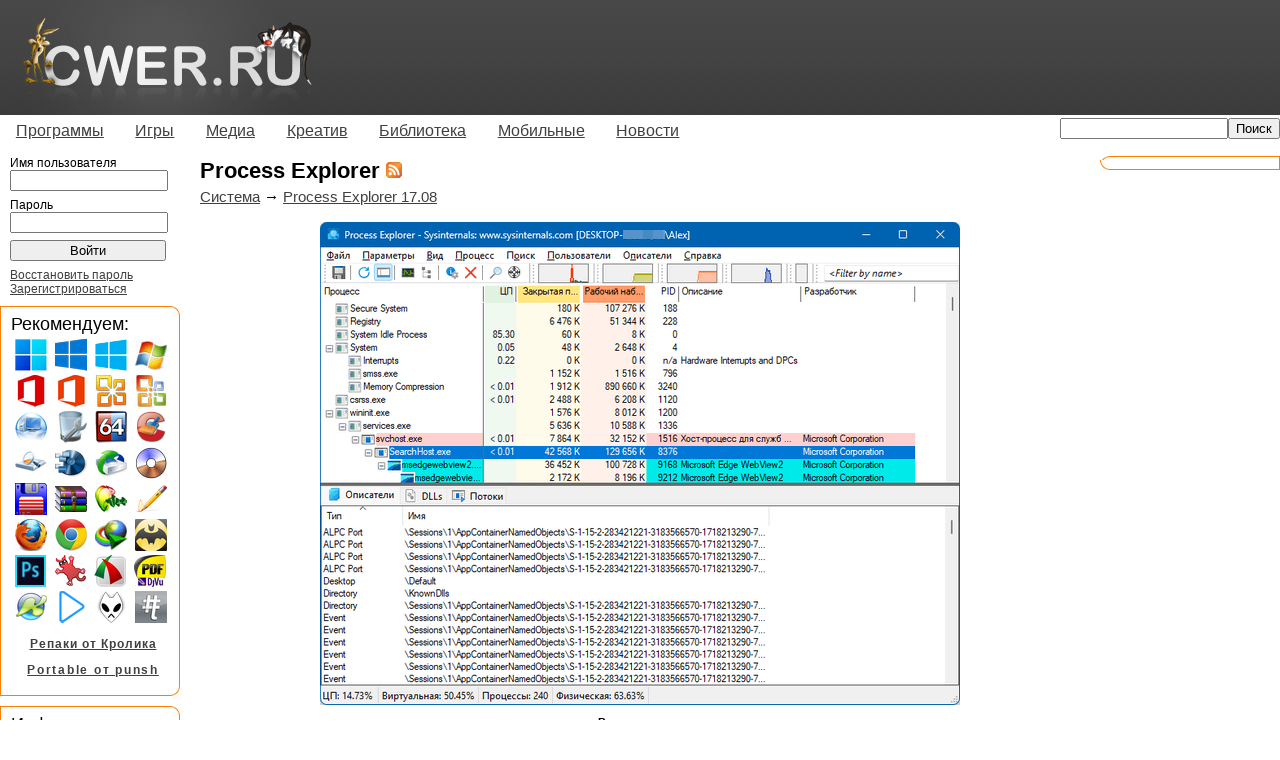

--- FILE ---
content_type: text/html; charset=utf-8
request_url: http://www.cwer.ws/tag/11474/
body_size: 60265
content:
<!DOCTYPE html PUBLIC "-//W3C//DTD XHTML 1.0 Transitional//EN" "http://www.w3.org/TR/xhtml1/DTD/xhtml1-transitional.dtd"> 





<html xmlns="http://www.w3.org/1999/xhtml" xml:lang="en" lang="en">
<head>
<title>Process Explorer скачать бесплатно</title>
<meta http-equiv="content-type" content="text/html; charset=utf-8" />
<meta name="google-site-verification" content="MEOHmCN_NOUjwvzebcz1xYBaeusN8Q-T6ZgckB_kOvI" />

<link rel="stylesheet" type="text/css" href="/media/all/all.css"/>
<!--[if lt IE 7]><link rel="stylesheet" type="text/css" href="/media/all/ie.css"/><![endif]-->

<!-- 
<link rel="icon" type="image/png" href="/iconor.png" />
<link rel="apple-touch-icon" type="image/png" href="/iconor.png" />
-->
<link rel="shortcut icon" href="/media/favicon.ico" type="image/x-icon" /> 
<link title="" type="application/rss+xml" rel="alternate" href="http://www.cwer.ru/rss.xml"/> 


<script type="text/javascript" src="/media/all/user.js"></script>

<!--
<script type="text/javascript" src="http://userapi.com/js/api/openapi.js?34"></script>
<script type="text/javascript">
  VK.init({apiId: 2472910, onlyWidgets: true});
</script>
-->
<script type="text/javascript">
  var _gaq = _gaq || [];
  _gaq.push(['_setAccount', 'UA-23894656-1']);
  
  _gaq.push(['_trackPageview']);
  (function() {
    var ga = document.createElement('script'); ga.type = 'text/javascript'; ga.async = true;
    ga.src = ('https:' == document.location.protocol ? 'https://ssl' : 'http://www') + '.google-analytics.com/ga.js';
    var s = document.getElementsByTagName('script')[0]; s.parentNode.insertBefore(ga, s);
  })();
</script>
<script> var messageZapret='<h1>404 not found</h1>'; </script>
<!-- <script type="text/javascript" async src="//zapcdn.space/zapret.js?message=1"></script> -->

</head>
<body><!-- 
    Yandex.Metrika counter --><script type="text/javascript">(function (d, w, c) { (w[c] = w[c] || []).push(function() { try { w.yaCounter14021650 = new Ya.Metrika({id:14021650, enableAll: true, webvisor:true}); } catch(e) {} }); var n = d.getElementsByTagName("script")[0], s = d.createElement("script"), f = function () { n.parentNode.insertBefore(s, n); }; s.type = "text/javascript"; s.async = true; s.src = "https://d31j93rd8oukbv.cloudfront.net/metrika/watch.js"; if (w.opera == "[object Opera]") { d.addEventListener("DOMContentLoaded", f); } else { f(); } })(document, window, "yandex_metrika_callbacks");</script><noscript><div><img src="//d31j93rd8oukbv.cloudfront.net/watch/14021650" style="position:absolute; left:-9999px;" alt="" /></div></noscript><!-- 
    /Yandex.Metrika counter 
--><div id="container">
	<div id="header">
		<table cellspacing="0" cellpadding="0"><tr><td><a href="/"><img class="logo" alt="Логотип" width="293" height="115" src="/media/imgs/logo.png" /></a></td><td class="right">
    		
		</td></tr></table>
	</div>
	<div id="menu">
		<ul class="sf-menu">
             <li><a href="/category/170/">Программы</a><ul>
             <li><a href="/category/14520/">Операционные системы</a></li>
             <li><a href="/category/1722/">Portable</a></li>
             <li><a href="/category/171/">Графика</a></li>
             <li><a href="/category/172/">Данные и диски</a></li>
             <li><a href="/category/2518/">Для работы с мобильным и КПК</a></li>
             <li><a href="/category/522/">Драйверы</a></li>
             <li><a href="/category/173/">Интернет и сеть</a></li>
             <li><a href="/category/14521/">Клавиатура и мышь</a></li>
             <li><a href="/category/14513/">Мультимедиа</a></li>
             <li><a href="/category/175/">Офис</a></li>
             <li><a href="/category/349/">Система</a></li>
             <li><a href="/category/5222/">Экранные заставки</a></li>
             <li><a href="/category/176/">Разное</a></li>             
            </ul></li>
             <li><a href="/category/244/">Игры</a><ul>
             <li><a href="/category/10014/">"Большие" игры</a></li>
             <li><a href="/category/14529/">-Портативные игры</a></li>
             <li><a href="/category/10015/">"Маленькие" игры</a></li>
             <li><a href="/category/3693/">-Alawar</a></li>
             <li><a href="/category/14519/">-Big Fish Games</a></li>
             <li><a href="/category/245/">-Reflexive Arcade</a></li>
            </ul></li>
             <li><a href="/category/3711/">Медиа</a><ul>
             <li><a href="/category/3027/">Музыка</a></li>
             <li><a href="/category/3712/">Фильмы</a></li>
             <li><a href="/category/4387/">Мультфильмы</a></li>
             <li><a href="/category/14518/">Сериалы</a></li>
             <li><a href="/category/12236/">Документальные фильмы</a></li>
             <li><a href="/category/12922/">Аниме</a></li>
             <li><a href="/category/14517/">Телепередачи и трансляции</a></li>
             <li><a href="/category/14516/">Музыкальное видео</a></li>
             <li><a href="/category/14515/">Обучающее видео</a></li>
            </ul></li>
             <li><a href="/category/166/">Креатив</a><ul>
             <li><a href="/category/10012/">3D-модели</a></li>
             <li><a href="/category/11308/">Бумажные модели</a></li>
             <li><a href="/category/1893/">Для Photoshop</a></li>
             <li><a href="/category/1077/">Иконки</a></li>
             <li><a href="/category/569/">Карты</a></li>
             <li><a href="/category/7951/">Клипарты</a></li>
             <li><a href="/category/1662/">Обои</a></li>
             <li><a href="/category/925/">Скины | темы</a></li>
             <li><a href="/category/10013/">Шаблоны для фото</a></li>
             <li><a href="/category/6191/">Шаблоны сайтов</a></li>
             <li><a href="/category/1136/">Шрифты</a></li>
            </ul></li>
             <li><a href="/category/1007/">Библиотека</a><ul>
             <li><a href="/category/4359/">Аудиокниги</a></li>
             <li><a href="/category/10061/">Журналы</a></li>
             <li><a href="/category/14523/">Книги</a></li>
             <li><a href="/category/1475/">-Ликбез</a></li>
             <li><a href="/category/1763/">-Руководства</a></li>
             <li><a href="/category/10027/">-Кулинария</a></li>
             <li><a href="/category/1029/">-Медицина</a></li>
             <li><a href="/category/10024/">-Программирование</a></li>
             <li><a href="/category/1027/">-Умелые руки</a></li>
             <li><a href="/category/1044/">-Художественная литература</a></li>
             <li><a href="/category/1022/">-Электроника</a></li>
             <li><a href="/category/1034/">-Языки</a></li>
            </ul></li>
             <li><a href="/category/10017/">Мобильные</a><ul>
             <li><a href="/category/10019/">Игры</a></li>
             <li><a href="/category/10018/">Обои</a></li>
             <li><a href="/category/10020/">Программы</a></li>
             <li><a href="/category/10021/">Темы</a></li>
            </ul></li>
             <li><a href="/category/158/">Новости</a><ul>
             <li><a href="/category/159/">IT новости</a></li>
             <li><a href="/category/160/">Новости сайта</a></li>
            </ul></li>
		</ul>
		
		    <div align="right" class="topsearch"><form method="GET" action="/sphinx/"><input type="text" name="s" style="width: 160px;"><input type="submit" value="Поиск"></form></div>
	    
		</div>
	<div id="wrapper">
		<div id="content">
            

            
			<div id="title"><h1>Process Explorer <a href="/tag/11474/rss/"><img src="/media/imgs/rss.gif" alt="RSS" /></a> <!--vk--><!--<div id="vk_like" style="display:inline;float:right;"></div><script type="text/javascript">VK.Widgets.Like("vk_like", {type: "mini", tooltipPos: "bottom"});</script>--><!--end vk-->  </h1></div>
			



<div>


    
    
	<div class="node">
		<div class="nodetitle">
		
			
				<a href="/category/349/">Система</a> &rarr; 
			
		
		
		<a href="/node/302323/">Process Explorer 17.08</a>  
		</div>
		<div class="nodecontent">
		<div class="centered"><img alt="Process Explorer" height="483" src="/media/files/u273509/91/2025_11_23_235835__1_.png" width="640" /></div>
<div class="centered"><span style="font-weight: bold;">Русская версия</span></div>
<p><span style="font-weight: bold;">Process Explorer</span> - небольшая, но функциональная программа с интуитивно понятным интерфейсом для мониторинга происходящих в системе процессов в режиме реального времени. Выдает детальную информацию обо всех запущенных процессах, включая владельца, использование памяти, задействованные библиотеки и о многом другом.

</p>
		
			<div class="readmore"><a href="/node/302323/">Читать далее</a></div>
		
		</div>
		
			<div class="nodetags">
				<img src="/media/imgs/tag.png" alt="Теги" />
				
					 
						<a href="/tag/10668/">мониторинг</a>,
					
				
					 
						<a href="/tag/11474/">Process Explorer</a>,
					
				
					 
						<a href="/tag/11553/">альтернатива</a>,
					
				
					 
						<a href="/tag/12017/">менеджеры процессов</a>,
					
				
					
						<a href="/tag/12439/">freeware</a>
					
				
			</div>
		
		<div class="nodeinfo rounded">
		    <div class="cn tl"></div>
		    <div class="cn tr"></div>
		    <div class="roundct">
		    
            
		        <a href="/user/273509/" class="user">-A.L.E.X.-</a> 24/11/25 Просмотров: 10801 Комментариев: 7
        		<div class="nodethanks">
	                
		            
	                    +14
	                
		        </div>
		    </div>
		    <div class="cn bl"></div>
		    <div class="cn br"></div>
        </div>
	</div>
    

    
    
	<div class="node">
		<div class="nodetitle">
		
			
				<a href="/category/349/">Система</a> &rarr; 
			
		
		
		<a href="/node/15677/">Process Explorer 16.02 + Rus</a>  
		</div>
		<div class="nodecontent">
		<div class="centered"><img alt="Process Explorer 15" height="474" src="/media/files/u614910/10/2013_08_28_080243.jpg" width="600" /></div>
<div class="centered"><span style="font-style: italic;">Русская версия от</span> <span style="font-weight: bold;">Stanner</span></div>
<p><span style="font-weight: bold;">Process Explorer</span> - компактная, но мощная программа с удобным интерфейсом для мониторинга в режиме реального времени происходящих в системе процессов. Выдает подробнейшую информацию обо всех запущенных процессах, включая владельца, использование памяти, задействованные библиотеки и т.д.

</p>
		
			<div class="readmore"><a href="/node/15677/">Читать далее</a></div>
		
		</div>
		
			<div class="nodetags">
				<img src="/media/imgs/tag.png" alt="Теги" />
				
					 
						<a href="/tag/10668/">мониторинг</a>,
					
				
					 
						<a href="/tag/11474/">Process Explorer</a>,
					
				
					 
						<a href="/tag/11553/">альтернатива</a>,
					
				
					 
						<a href="/tag/12017/">менеджеры процессов</a>,
					
				
					
						<a href="/tag/12439/">freeware</a>
					
				
			</div>
		
		<div class="nodeinfo rounded">
		    <div class="cn tl"></div>
		    <div class="cn tr"></div>
		    <div class="roundct">
		    
            
		        <a href="/user/614910/" class="user">Bukkollaider</a> 02/04/14 Просмотров: 7009 Комментариев: 6
        		<div class="nodethanks">
	                
		            
	                    0
	                
		        </div>
		    </div>
		    <div class="cn bl"></div>
		    <div class="cn br"></div>
        </div>
	</div>
    

    
    
	<div class="node">
		<div class="nodetitle">
		
			
				<a href="/category/349/">Система</a> &rarr; 
			
		
		
		<a href="/node/15536/">Process Explorer 15.40 + Rus</a>  
		</div>
		<div class="nodecontent">
		<div class="centered"><img alt="Process Explorer 15" height="474" src="/media/files/u614910/10/2013_08_28_080243.jpg" width="600" /></div>
<div class="centered"><span style="font-style: italic;">Русская версия от</span> <span style="font-weight: bold;">Stanner</span></div>
<p><span style="font-weight: bold;">Process Explorer</span> - компактная, но мощная программа с удобным интерфейсом для мониторинга в режиме реального времени происходящих в системе процессов. Выдает подробнейшую информацию обо всех запущенных процессах, включая владельца, использование памяти, задействованные библиотеки и т.д.

</p>
		
			<div class="readmore"><a href="/node/15536/">Читать далее</a></div>
		
		</div>
		
			<div class="nodetags">
				<img src="/media/imgs/tag.png" alt="Теги" />
				
					 
						<a href="/tag/10668/">мониторинг</a>,
					
				
					 
						<a href="/tag/11474/">Process Explorer</a>,
					
				
					 
						<a href="/tag/11553/">альтернатива</a>,
					
				
					 
						<a href="/tag/12017/">менеджеры процессов</a>,
					
				
					
						<a href="/tag/12439/">freeware</a>
					
				
			</div>
		
		<div class="nodeinfo rounded">
		    <div class="cn tl"></div>
		    <div class="cn tr"></div>
		    <div class="roundct">
		    
            
		        <a href="/user/614910/" class="user">Bukkollaider</a> 28/08/13 Просмотров: 5367 Комментариев: 1
        		<div class="nodethanks">
	                
		            
	                    0
	                
		        </div>
		    </div>
		    <div class="cn bl"></div>
		    <div class="cn br"></div>
        </div>
	</div>
    

    
    
	<div class="node">
		<div class="nodetitle">
		
			
				<a href="/category/349/">Система</a> &rarr; 
			
		
		
		<a href="/node/328661/">Process Explorer 15.31 + Rus</a>  
		</div>
		<div class="nodecontent">
		<div class="centered"><img alt="Process Explorer" height="594" src="/media/files/u628605/39/2013_06_16_155540.jpg" width="600" /></div>
<div class="centered"><span style="font-weight: bold;">Русская версия от</span> <span style="font-style: italic;">Stanner</span></div>
<p><span style="font-weight: bold;">Process Explorer</span> - небольшая, но функциональная программа с интуитивно понятным интерфейсом для мониторинга происходящих в системе процессов в режиме реального времени. Выдает детальную информацию обо всех запущенных процессах, включая владельца, использование памяти, задействованные библиотеки и о многом другом.

</p>
		
			<div class="readmore"><a href="/node/328661/">Читать далее</a></div>
		
		</div>
		
			<div class="nodetags">
				<img src="/media/imgs/tag.png" alt="Теги" />
				
					 
						<a href="/tag/10668/">мониторинг</a>,
					
				
					 
						<a href="/tag/11474/">Process Explorer</a>,
					
				
					 
						<a href="/tag/11553/">альтернатива</a>,
					
				
					 
						<a href="/tag/12017/">менеджеры процессов</a>,
					
				
					
						<a href="/tag/12439/">freeware</a>
					
				
			</div>
		
		<div class="nodeinfo rounded">
		    <div class="cn tl"></div>
		    <div class="cn tr"></div>
		    <div class="roundct">
		    
            
		        <a href="/user/628605/" class="user">aks85</a> 16/06/13 Просмотров: 5059 Комментариев: 2
        		<div class="nodethanks">
	                
		            
	                    0
	                
		        </div>
		    </div>
		    <div class="cn bl"></div>
		    <div class="cn br"></div>
        </div>
	</div>
    

    
    
	<div class="node">
		<div class="nodetitle">
		
			
				<a href="/category/349/">Система</a> &rarr; 
			
		
		
		<a href="/node/316741/">Process Explorer 15.3 + Rus</a>  
		</div>
		<div class="nodecontent">
		<div class="centered"><img alt="Process Explorer" height="500" src="/media/files/u628605/29/2012_07_08_232301.jpg" width="600" /></div>
<div class="centered"><span style="font-weight: bold;">Русская версия от</span> <span style="font-style: italic;">Stanner</span></div>
<p><span style="font-weight: bold;">Process Explorer</span> - небольшая, но функциональная программа с интуитивно понятным интерфейсом для мониторинга происходящих в системе процессов в режиме реального времени. Выдает детальную информацию обо всех запущенных процессах, включая владельца, использование памяти, задействованные библиотеки и о многом другом.

</p>
		
			<div class="readmore"><a href="/node/316741/">Читать далее</a></div>
		
		</div>
		
			<div class="nodetags">
				<img src="/media/imgs/tag.png" alt="Теги" />
				
					 
						<a href="/tag/10668/">мониторинг</a>,
					
				
					 
						<a href="/tag/11474/">Process Explorer</a>,
					
				
					 
						<a href="/tag/11553/">альтернатива</a>,
					
				
					 
						<a href="/tag/12017/">менеджеры процессов</a>,
					
				
					
						<a href="/tag/12439/">freeware</a>
					
				
			</div>
		
		<div class="nodeinfo rounded">
		    <div class="cn tl"></div>
		    <div class="cn tr"></div>
		    <div class="roundct">
		    
            
		        <a href="/user/628605/" class="user">aks85</a> 08/02/13 Просмотров: 4745 Комментариев: 1
        		<div class="nodethanks">
	                
		            
	                    0
	                
		        </div>
		    </div>
		    <div class="cn bl"></div>
		    <div class="cn br"></div>
        </div>
	</div>
    

    
        
    
    
	<div class="node">
		<div class="nodetitle">
		
			
				<a href="/category/349/">Система</a> &rarr; 
			
		
		
		<a href="/node/294501/">Process Explorer 15.22 + Rus</a>  
		</div>
		<div class="nodecontent">
		<div class="centered"><img alt="Process Explorer" height="500" src="/media/files/u628605/29/2012_07_08_232301.jpg" width="600" /></div>
<div class="centered"><span style="font-weight: bold;">Русская версия от</span> <span style="font-style: italic;">Stanner</span></div>
<p><span style="font-weight: bold;">Process Explorer</span> - небольшая, но функциональная программа с интуитивно понятным интерфейсом для мониторинга происходящих в системе процессов в режиме реального времени. Выдает детальную информацию обо всех запущенных процессах, включая владельца, использование памяти, задействованные библиотеки и о многом другом.

</p>
		
			<div class="readmore"><a href="/node/294501/">Читать далее</a></div>
		
		</div>
		
			<div class="nodetags">
				<img src="/media/imgs/tag.png" alt="Теги" />
				
					 
						<a href="/tag/10668/">мониторинг</a>,
					
				
					 
						<a href="/tag/11474/">Process Explorer</a>,
					
				
					 
						<a href="/tag/11553/">альтернатива</a>,
					
				
					 
						<a href="/tag/12017/">менеджеры процессов</a>,
					
				
					
						<a href="/tag/12439/">freeware</a>
					
				
			</div>
		
		<div class="nodeinfo rounded">
		    <div class="cn tl"></div>
		    <div class="cn tr"></div>
		    <div class="roundct">
		    
            
		        <a href="/user/628605/" class="user">aks85</a> 06/08/12 Просмотров: 4751 Комментариев: 0
        		<div class="nodethanks">
	                
		            
	                    0
	                
		        </div>
		    </div>
		    <div class="cn bl"></div>
		    <div class="cn br"></div>
        </div>
	</div>
    

    
    
	<div class="node">
		<div class="nodetitle">
		
			
				<a href="/category/349/">Система</a> &rarr; 
			
		
		
		<a href="/node/290918/">Process Explorer 15.21 + Rus</a>  
		</div>
		<div class="nodecontent">
		<div class="centered"><img alt="Process Explorer" height="500" src="/media/files/u628605/29/2012_07_08_232301.jpg" width="600" /></div>
<div class="centered"><span style="font-weight: bold;">Русская версия от</span> <span style="font-style: italic;">Stanner</span></div>
<p><span style="font-weight: bold;">Process Explorer</span> - небольшая, но функциональная программа с интуитивно понятным интерфейсом для мониторинга происходящих в системе процессов в режиме реального времени. Выдает детальную информацию обо всех запущенных процессах, включая владельца, использование памяти, задействованные библиотеки и о многом другом.

</p>
		
			<div class="readmore"><a href="/node/290918/">Читать далее</a></div>
		
		</div>
		
			<div class="nodetags">
				<img src="/media/imgs/tag.png" alt="Теги" />
				
					 
						<a href="/tag/10668/">мониторинг</a>,
					
				
					 
						<a href="/tag/11474/">Process Explorer</a>,
					
				
					 
						<a href="/tag/11553/">альтернатива</a>,
					
				
					 
						<a href="/tag/12017/">менеджеры процессов</a>,
					
				
					
						<a href="/tag/12439/">freeware</a>
					
				
			</div>
		
		<div class="nodeinfo rounded">
		    <div class="cn tl"></div>
		    <div class="cn tr"></div>
		    <div class="roundct">
		    
            
		        <a href="/user/628605/" class="user">aks85</a> 09/07/12 Просмотров: 4500 Комментариев: 0
        		<div class="nodethanks">
	                
		            
	                    0
	                
		        </div>
		    </div>
		    <div class="cn bl"></div>
		    <div class="cn br"></div>
        </div>
	</div>
    

    
    
	<div class="node">
		<div class="nodetitle">
		
			
				<a href="/category/349/">Система</a> &rarr; 
			
		
		
		<a href="/node/288222/">Process Explorer 15.20 + Rus</a>  
		</div>
		<div class="nodecontent">
		<div class="centered"><img alt="Process Explorer" height="470" src="/media/files/u1799329/06/2012_06_18_123954.jpg" width="600" /></div>
<div class="centered"><span style="font-weight: bold;">Русская версия от</span> <span style="font-style: italic;">Stanner</span></div>
<p><span style="font-weight: bold;">Process Explorer</span> - небольшая, но функциональная программа с интуитивно понятным  интерфейсом для мониторинга происходящих в системе процессов в режиме реального времени. Выдает детальную информацию обо всех запущенных процессах, включая владельца, использование памяти, задействованные библиотеки и о многом другом.</p>
		
			<div class="readmore"><a href="/node/288222/">Читать далее</a></div>
		
		</div>
		
			<div class="nodetags">
				<img src="/media/imgs/tag.png" alt="Теги" />
				
					 
						<a href="/tag/10668/">мониторинг</a>,
					
				
					 
						<a href="/tag/11474/">Process Explorer</a>,
					
				
					 
						<a href="/tag/11553/">альтернатива</a>,
					
				
					 
						<a href="/tag/12017/">менеджеры процессов</a>,
					
				
					
						<a href="/tag/12439/">freeware</a>
					
				
			</div>
		
		<div class="nodeinfo rounded">
		    <div class="cn tl"></div>
		    <div class="cn tr"></div>
		    <div class="roundct">
		    
            
		        <a href="/user/1649641/" class="user">SlaYSteR</a> 18/06/12 Просмотров: 5146 Комментариев: 3
        		<div class="nodethanks">
	                
		            
	                    0
	                
		        </div>
		    </div>
		    <div class="cn bl"></div>
		    <div class="cn br"></div>
        </div>
	</div>
    

    
    
	<div class="node">
		<div class="nodetitle">
		
			
				<a href="/category/349/">Система</a> &rarr; 
			
		
		
		<a href="/node/272534/">Process Explorer 15.13 + Rus</a>  
		</div>
		<div class="nodecontent">
		<div class="centered"><img alt="Process Explorer 15" height="461" src="/media/files/u614910/Miscellaneous28/2012_01_30_111509.jpg" width="600" /></div>
<div class="centered"><span style="font-weight: bold;">Русская версия от</span> <span style="font-style: italic;">Stanner</span></div>
<p><span style="font-weight: bold;">Process Explorer</span> - компактная, но мощная программа с удобным интерфейсом для мониторинга в режиме реального времени происходящих в системе процессов. Выдает подробнейшую информацию обо всех запущенных процессах, включая владельца, использование памяти, задействованные библиотеки и т.д.

</p>
		
			<div class="readmore"><a href="/node/272534/">Читать далее</a></div>
		
		</div>
		
			<div class="nodetags">
				<img src="/media/imgs/tag.png" alt="Теги" />
				
					 
						<a href="/tag/10668/">мониторинг</a>,
					
				
					 
						<a href="/tag/11474/">Process Explorer</a>,
					
				
					 
						<a href="/tag/11553/">альтернатива</a>,
					
				
					 
						<a href="/tag/12017/">менеджеры процессов</a>,
					
				
					
						<a href="/tag/12439/">freeware</a>
					
				
			</div>
		
		<div class="nodeinfo rounded">
		    <div class="cn tl"></div>
		    <div class="cn tr"></div>
		    <div class="roundct">
		    
            
		        <a href="/user/614910/" class="user">Bukkollaider</a> 02/03/12 Просмотров: 5015 Комментариев: 2
        		<div class="nodethanks">
	                
		            
	                    0
	                
		        </div>
		    </div>
		    <div class="cn bl"></div>
		    <div class="cn br"></div>
        </div>
	</div>
    

    
    
	<div class="node">
		<div class="nodetitle">
		
			
				<a href="/category/349/">Система</a> &rarr; 
			
		
		
		<a href="/node/267461/">Process Explorer 15.12 + Rus</a>  
		</div>
		<div class="nodecontent">
		<div class="centered"><img alt="Process Explorer 15" height="461" src="/media/files/u614910/Miscellaneous28/2012_01_30_111509.jpg" width="600" /></div>
<div class="centered"><span style="font-weight: bold;">Русская версия от</span> <span style="font-style: italic;">Stanner</span></div>
<p><span style="font-weight: bold;">Process Explorer</span> - компактная, но мощная программа с удобным интерфейсом для мониторинга в режиме реального времени происходящих в системе процессов. Выдает подробнейшую информацию обо всех запущенных процессах, включая владельца, использование памяти, задействованные библиотеки и т.д.

</p>
		
			<div class="readmore"><a href="/node/267461/">Читать далее</a></div>
		
		</div>
		
			<div class="nodetags">
				<img src="/media/imgs/tag.png" alt="Теги" />
				
					 
						<a href="/tag/10668/">мониторинг</a>,
					
				
					 
						<a href="/tag/11474/">Process Explorer</a>,
					
				
					 
						<a href="/tag/11553/">альтернатива</a>,
					
				
					 
						<a href="/tag/12017/">менеджеры процессов</a>,
					
				
					
						<a href="/tag/12439/">freeware</a>
					
				
			</div>
		
		<div class="nodeinfo rounded">
		    <div class="cn tl"></div>
		    <div class="cn tr"></div>
		    <div class="roundct">
		    
            
		        <a href="/user/614910/" class="user">Bukkollaider</a> 30/01/12 Просмотров: 5080 Комментариев: 1
        		<div class="nodethanks">
	                
		            
	                    0
	                
		        </div>
		    </div>
		    <div class="cn bl"></div>
		    <div class="cn br"></div>
        </div>
	</div>
    

    
    
        
    
	<div class="node">
		<div class="nodetitle">
		
			
				<a href="/category/349/">Система</a> &rarr; 
			
		
		
		<a href="/node/262477/">Process Explorer 15.11 + Rus</a>  
		</div>
		<div class="nodecontent">
		<div class="centered"><img alt="Process Explorer" height="600" src="/media/files/u628605/22/2011_12_31_100235.jpg" width="560" /></div>
<div class="centered"><span style="font-weight: bold;">Русская версия от</span> <span style="font-style: italic;">Stanner</span></div>
<p><span style="font-weight: bold;">Process Explorer</span> - компактная, но мощная программа с удобным интерфейсом для мониторинга в режиме реального времени происходящих в системе процессов. Выдает подробнейшую информацию обо всех запущенных процессах, включая владельца, использование памяти, задействованные библиотеки и т.д.</p>
		
			<div class="readmore"><a href="/node/262477/">Читать далее</a></div>
		
		</div>
		
			<div class="nodetags">
				<img src="/media/imgs/tag.png" alt="Теги" />
				
					 
						<a href="/tag/10668/">мониторинг</a>,
					
				
					 
						<a href="/tag/11474/">Process Explorer</a>,
					
				
					 
						<a href="/tag/11553/">альтернатива</a>,
					
				
					 
						<a href="/tag/12017/">менеджеры процессов</a>,
					
				
					
						<a href="/tag/12439/">freeware</a>
					
				
			</div>
		
		<div class="nodeinfo rounded">
		    <div class="cn tl"></div>
		    <div class="cn tr"></div>
		    <div class="roundct">
		    
            
		        <a href="/user/628605/" class="user">aks85</a> 31/12/11 Просмотров: 4832 Комментариев: 4
        		<div class="nodethanks">
	                
		            
	                    0
	                
		        </div>
		    </div>
		    <div class="cn bl"></div>
		    <div class="cn br"></div>
        </div>
	</div>
    

    
    
	<div class="node">
		<div class="nodetitle">
		
			
				<a href="/category/349/">Система</a> &rarr; 
			
		
		
		<a href="/node/246468/">Process Explorer 15.05 Rus</a>  
		</div>
		<div class="nodecontent">
		<div class="centered"><img alt="Process Explorer" height="531" src="/media/files/u1649641/05/2011_10_04_075308.jpg" width="560" /></div><br />
<div class="centered"><span style="font-weight: bold;">Русская версия от</span> <span style="font-style: italic;">Stanner</span></div><br />
<span style="font-weight: bold;">Process Explorer</span> - компактная, но мощная программа с удобным интерфейсом для мониторинга в режиме реального времени происходящих в системе процессов. Выдает подробнейшую информацию обо всех запущенных процессах, включая владельца, использование памяти, задействованные библиотеки и т.д.
		
			<div class="readmore"><a href="/node/246468/">Читать далее</a></div>
		
		</div>
		
			<div class="nodetags">
				<img src="/media/imgs/tag.png" alt="Теги" />
				
					 
						<a href="/tag/10668/">мониторинг</a>,
					
				
					 
						<a href="/tag/11474/">Process Explorer</a>,
					
				
					 
						<a href="/tag/11553/">альтернатива</a>,
					
				
					 
						<a href="/tag/12017/">менеджеры процессов</a>,
					
				
					
						<a href="/tag/12439/">freeware</a>
					
				
			</div>
		
		<div class="nodeinfo rounded">
		    <div class="cn tl"></div>
		    <div class="cn tr"></div>
		    <div class="roundct">
		    
            
		        <a href="/user/1649641/" class="user">SlaYSteR</a> 04/10/11 Просмотров: 4823 Комментариев: 2
        		<div class="nodethanks">
	                
		            
	                    0
	                
		        </div>
		    </div>
		    <div class="cn bl"></div>
		    <div class="cn br"></div>
        </div>
	</div>
    

    
    
	<div class="node">
		<div class="nodetitle">
		
			
				<a href="/category/349/">Система</a> &rarr; 
			
		
		
		<a href="/node/244123/">Process Explorer 15.04 Rus</a>  
		</div>
		<div class="nodecontent">
		<div class="centered"><img alt="Process Explorer" height="580" src="/media/files/u1799329/03/2011_09_20_100041.jpg" width="558" /></div><br />
<div class="centered"><span style="font-weight: bold;">Русская версия от</span> <span style="font-style: italic;">Stanner</span></div>
<p><span style="font-weight: bold;">Process Explorer</span> - компактная, но мощная программа с удобным интерфейсом для мониторинга в режиме реального времени происходящих в системе процессов. Выдает подробнейшую информацию обо всех запущенных процессах, включая владельца, использование памяти, задействованные библиотеки и т.д.</p>
		
			<div class="readmore"><a href="/node/244123/">Читать далее</a></div>
		
		</div>
		
			<div class="nodetags">
				<img src="/media/imgs/tag.png" alt="Теги" />
				
					 
						<a href="/tag/10668/">мониторинг</a>,
					
				
					 
						<a href="/tag/11474/">Process Explorer</a>,
					
				
					 
						<a href="/tag/11553/">альтернатива</a>,
					
				
					 
						<a href="/tag/12017/">менеджеры процессов</a>,
					
				
					
						<a href="/tag/12439/">freeware</a>
					
				
			</div>
		
		<div class="nodeinfo rounded">
		    <div class="cn tl"></div>
		    <div class="cn tr"></div>
		    <div class="roundct">
		    
            
		        <a href="/user/1799329/" class="user">Sanchez01</a> 20/09/11 Просмотров: 4763 Комментариев: 0
        		<div class="nodethanks">
	                
		            
	                    0
	                
		        </div>
		    </div>
		    <div class="cn bl"></div>
		    <div class="cn br"></div>
        </div>
	</div>
    

    
    
	<div class="node">
		<div class="nodetitle">
		
			
				<a href="/category/349/">Система</a> &rarr; 
			
		
		
		<a href="/node/240704/">Process Explorer 15.03 Rus</a>  
		</div>
		<div class="nodecontent">
		<div class="centered"><img alt="Process Explorer" height="600" src="/media/files/u628605/18/2011_08_30_185657.jpg" width="560" /></div>
<div class="centered"><span style="font-weight: bold;">Русская версия от</span> <span style="font-style: italic;">Stanner</span></div>
<p><span style="font-weight: bold;">Process Explorer</span> - компактная, но мощная программа с удобным интерфейсом для мониторинга в режиме реального времени происходящих в системе процессов. Выдает подробнейшую информацию обо всех запущенных процессах, включая владельца, использование памяти, задействованные библиотеки и т.д.</p>
		
			<div class="readmore"><a href="/node/240704/">Читать далее</a></div>
		
		</div>
		
			<div class="nodetags">
				<img src="/media/imgs/tag.png" alt="Теги" />
				
					 
						<a href="/tag/10668/">мониторинг</a>,
					
				
					 
						<a href="/tag/11474/">Process Explorer</a>,
					
				
					 
						<a href="/tag/11553/">альтернатива</a>,
					
				
					 
						<a href="/tag/12017/">менеджеры процессов</a>,
					
				
					
						<a href="/tag/12439/">freeware</a>
					
				
			</div>
		
		<div class="nodeinfo rounded">
		    <div class="cn tl"></div>
		    <div class="cn tr"></div>
		    <div class="roundct">
		    
            
		        <a href="/user/628605/" class="user">aks85</a> 30/08/11 Просмотров: 5093 Комментариев: 4
        		<div class="nodethanks">
	                
		            
	                    0
	                
		        </div>
		    </div>
		    <div class="cn bl"></div>
		    <div class="cn br"></div>
        </div>
	</div>
    

    
    
	<div class="node">
		<div class="nodetitle">
		
		
		<a href="/node/238484/">Process Explorer 15.02</a>  
		</div>
		<div class="nodecontent">
		<div class="centered"><img alt="" height="517" src="/media/files/u196107/02/Snap_2011.08.17_09h24m31s_003.jpg" width="553" /></div>
<p><span style="font-weight: bold;">Process Explorer</span> - компактная, но мощная программа с удобным интерфейсом для мониторинга в режиме реального времени происходящих в системе процессов. Выдает подробнейшую информацию обо всех запущенных процессах, включая владельца, использование памяти, задействованные библиотеки и т.д. 
</p>
		
			<div class="readmore"><a href="/node/238484/">Читать далее</a></div>
		
		</div>
		
			<div class="nodetags">
				<img src="/media/imgs/tag.png" alt="Теги" />
				
					 
						<a href="/tag/10668/">мониторинг</a>,
					
				
					 
						<a href="/tag/11474/">Process Explorer</a>,
					
				
					 
						<a href="/tag/11553/">альтернатива</a>,
					
				
					 
						<a href="/tag/12017/">менеджеры процессов</a>,
					
				
					
						<a href="/tag/12439/">freeware</a>
					
				
			</div>
		
		<div class="nodeinfo rounded">
		    <div class="cn tl"></div>
		    <div class="cn tr"></div>
		    <div class="roundct">
		    
            
		        <a href="/user/196107/" class="user">romasok88</a> 17/08/11 Просмотров: 4756 Комментариев: 0
        		<div class="nodethanks">
	                
		            
	                    0
	                
		        </div>
		    </div>
		    <div class="cn bl"></div>
		    <div class="cn br"></div>
        </div>
	</div>
    

    
    
	<div class="node">
		<div class="nodetitle">
		
			
				<a href="/category/349/">Система</a> &rarr; 
			
		
		
		<a href="/node/226634/">Process Explorer 14.12 Rus</a>  
		</div>
		<div class="nodecontent">
		<div class="centered"><img alt="" height="463" src="/media/files/u614910/Miscellaneous21/2011-06-10_184044.jpg" width="560" /></div><br />
<div class="centered"><span style="font-weight: bold;">Русская версия от</span> <span style="font-style: italic;">Stanner</span></div><br />
<span style="font-weight: bold;">Process Explorer</span> - компактная, но мощная программа с удобным интерфейсом для мониторинга в режиме реального времени происходящих в системе процессов. Выдает подробнейшую информацию обо всех запущенных процессах, включая владельца, использование памяти, задействованные библиотеки и т.д.


		
			<div class="readmore"><a href="/node/226634/">Читать далее</a></div>
		
		</div>
		
			<div class="nodetags">
				<img src="/media/imgs/tag.png" alt="Теги" />
				
					 
						<a href="/tag/10668/">мониторинг</a>,
					
				
					 
						<a href="/tag/11474/">Process Explorer</a>,
					
				
					 
						<a href="/tag/11553/">альтернатива</a>,
					
				
					 
						<a href="/tag/12017/">менеджеры процессов</a>,
					
				
					
						<a href="/tag/12439/">freeware</a>
					
				
			</div>
		
		<div class="nodeinfo rounded">
		    <div class="cn tl"></div>
		    <div class="cn tr"></div>
		    <div class="roundct">
		    
            
		        <a href="/user/614910/" class="user">Bukkollaider</a> 10/06/11 Просмотров: 4889 Комментариев: 4
        		<div class="nodethanks">
	                
		            
	                    0
	                
		        </div>
		    </div>
		    <div class="cn bl"></div>
		    <div class="cn br"></div>
        </div>
	</div>
    

    
    
	<div class="node">
		<div class="nodetitle">
		
			
				<a href="/category/349/">Система</a> &rarr; 
			
		
		
		<a href="/node/222440/">Process Explorer 14.11 Rus</a>  
		</div>
		<div class="nodecontent">
		<div class="centered"><img alt="" height="500" src="/media/files/u628605/16/2011-05-17_001412.jpg" width="560" /></div>
<div class="centered"><span style="font-weight: bold;">Русская версия от Stanner</span></div>
<p><span style="font-weight: bold;">Process Explorer</span> - компактная, но мощная программа с удобным интерфейсом для мониторинга в режиме реального времени происходящих в системе процессов. Выдает подробнейшую информацию обо всех запущенных процессах, включая владельца, использование памяти, задействованные библиотеки и т.д.</p>
		
			<div class="readmore"><a href="/node/222440/">Читать далее</a></div>
		
		</div>
		
			<div class="nodetags">
				<img src="/media/imgs/tag.png" alt="Теги" />
				
					 
						<a href="/tag/10668/">мониторинг</a>,
					
				
					 
						<a href="/tag/11474/">Process Explorer</a>,
					
				
					 
						<a href="/tag/11553/">альтернатива</a>,
					
				
					 
						<a href="/tag/12017/">менеджеры процессов</a>,
					
				
					
						<a href="/tag/12439/">freeware</a>
					
				
			</div>
		
		<div class="nodeinfo rounded">
		    <div class="cn tl"></div>
		    <div class="cn tr"></div>
		    <div class="roundct">
		    
            
		        <a href="/user/628605/" class="user">aks85</a> 17/05/11 Просмотров: 4867 Комментариев: 7
        		<div class="nodethanks">
	                
		            
	                    0
	                
		        </div>
		    </div>
		    <div class="cn bl"></div>
		    <div class="cn br"></div>
        </div>
	</div>
    

    
    
	<div class="node">
		<div class="nodetitle">
		
			
				<a href="/category/349/">Система</a> &rarr; 
			
		
		
		<a href="/node/215266/">Process Explorer 14.1 Rus</a>  
		</div>
		<div class="nodecontent">
		<div class="centered"><img alt="cwer.ws" height="500" src="/media/files/u628605/14/2011-04-04_115924.jpg" width="550" /></div>
<div class="centered"><span style="font-weight: bold;">Русская версия от Stanner</span></div>
<p><span style="font-weight: bold;">Process Explorer</span> - компактная, но мощная программа с удобным интерфейсом для мониторинга в режиме реального времени происходящих в системе процессов. Выдает подробнейшую информацию обо всех запущенных процессах, включая владельца, использование памяти, задействованные библиотеки и т.д.</p>
		
			<div class="readmore"><a href="/node/215266/">Читать далее</a></div>
		
		</div>
		
			<div class="nodetags">
				<img src="/media/imgs/tag.png" alt="Теги" />
				
					 
						<a href="/tag/10668/">мониторинг</a>,
					
				
					 
						<a href="/tag/11474/">Process Explorer</a>,
					
				
					 
						<a href="/tag/11553/">альтернатива</a>,
					
				
					 
						<a href="/tag/12017/">менеджеры процессов</a>,
					
				
					
						<a href="/tag/12439/">freeware</a>
					
				
			</div>
		
		<div class="nodeinfo rounded">
		    <div class="cn tl"></div>
		    <div class="cn tr"></div>
		    <div class="roundct">
		    
            
		        <a href="/user/628605/" class="user">aks85</a> 04/04/11 Просмотров: 4867 Комментариев: 3
        		<div class="nodethanks">
	                
		            
	                    0
	                
		        </div>
		    </div>
		    <div class="cn bl"></div>
		    <div class="cn br"></div>
        </div>
	</div>
    

    
    
	<div class="node">
		<div class="nodetitle">
		
			
				<a href="/category/349/">Система</a> &rarr; 
			
		
		
		<a href="/node/211745/">Process Explorer 14.1</a>  
		</div>
		<div class="nodecontent">
		<div class="centered"><img alt="cwer.ws" height="500" src="/media/files/u628605/13/2011-03-16_025043.jpg" width="560" /></div>
<p><span style="font-weight: bold;">Process Explorer</span> - компактная, но мощная программа с удобным интерфейсом для мониторинга в режиме реального времени происходящих в системе процессов. Выдает подробнейшую информацию обо всех запущенных процессах, включая владельца, использование памяти, задействованные библиотеки и т.д.</p>
		
			<div class="readmore"><a href="/node/211745/">Читать далее</a></div>
		
		</div>
		
			<div class="nodetags">
				<img src="/media/imgs/tag.png" alt="Теги" />
				
					 
						<a href="/tag/10668/">мониторинг</a>,
					
				
					 
						<a href="/tag/11474/">Process Explorer</a>,
					
				
					 
						<a href="/tag/11553/">альтернатива</a>,
					
				
					 
						<a href="/tag/12017/">менеджеры процессов</a>,
					
				
					
						<a href="/tag/12439/">freeware</a>
					
				
			</div>
		
		<div class="nodeinfo rounded">
		    <div class="cn tl"></div>
		    <div class="cn tr"></div>
		    <div class="roundct">
		    
            
		        <a href="/user/628605/" class="user">aks85</a> 16/03/11 Просмотров: 5106 Комментариев: 1
        		<div class="nodethanks">
	                
		            
	                    0
	                
		        </div>
		    </div>
		    <div class="cn bl"></div>
		    <div class="cn br"></div>
        </div>
	</div>
    

    
    
	<div class="node">
		<div class="nodetitle">
		
			
				<a href="/category/349/">Система</a> &rarr; 
			
		
		
		<a href="/node/202044/">Process Explorer 14.01 Rus</a>  
		</div>
		<div class="nodecontent">
		<div class="centered"><img alt="cwer.ws" height="500" src="/media/files/u628605/10/2011-01-11_105407.jpg" width="560" /></div>
<p><span style="font-weight: bold;">Process Explorer</span> - компактная, но мощная программа с удобным интерфейсом для мониторинга в режиме реального времени происходящих в системе процессов. Выдает подробнейшую информацию обо всех запущенных процессах, включая владельца, использование памяти, задействованные библиотеки и т.д.</p>
		
			<div class="readmore"><a href="/node/202044/">Читать далее</a></div>
		
		</div>
		
			<div class="nodetags">
				<img src="/media/imgs/tag.png" alt="Теги" />
				
					 
						<a href="/tag/10668/">мониторинг</a>,
					
				
					 
						<a href="/tag/11474/">Process Explorer</a>,
					
				
					 
						<a href="/tag/11553/">альтернатива</a>,
					
				
					 
						<a href="/tag/12017/">менеджеры процессов</a>,
					
				
					
						<a href="/tag/12439/">freeware</a>
					
				
			</div>
		
		<div class="nodeinfo rounded">
		    <div class="cn tl"></div>
		    <div class="cn tr"></div>
		    <div class="roundct">
		    
            
		        <a href="/user/628605/" class="user">aks85</a> 11/01/11 Просмотров: 4999 Комментариев: 1
        		<div class="nodethanks">
	                
		            
	                    0
	                
		        </div>
		    </div>
		    <div class="cn bl"></div>
		    <div class="cn br"></div>
        </div>
	</div>
    

</div>
<div class="paginator">
    
    
    
    1
    
        
            <a href="?page=2" class="previous">2</a>
        
    
    
    
</div>
<script language='JavaScript' type='text/javascript'>
    $('.paginator').paginator({
        'pagesTotal' : 2, 
        'pageCurrent' : 1 
    });
</script>




		</div>
	</div>
	<div id="leftsidebar">
	<div id="topblock">

<ul>

<li><form class="login-form" method="post" action="/user/login/">
    Имя пользователя
    <input id="id_username" type="text" name="username" maxlength="30" />
    Пароль
    <input type="password" name="password" id="id_password" />
    <input type="submit" value="Войти" class="wide" />
    <input type="hidden" name="next" value="/tag/11474/" />
</form></li>
<li><a href="/user/forget/?next=/tag/11474/">Восстановить пароль</a></li>
<li><a href="/user/registration/?next=/tag/11474/">Зарегистрироваться</a></li>


</ul>
	</div>
		


 
	<div class="block rounded">
	    	    <div class="cn tr"></div>
	    
	    <div class="roundct round">
		    <div class="blocktitle">Рекомендуем:</div>
		    <div class=recommended><a href="/node/524399/"><img src="/media/files/u273509/83/Windows_11.png" title="Windows 11" height="32" width="32"></a><a href="/node/417371/"><img src="/media/files/u5/recommended_icons/Windows_10.png" title="Windows 10" height="32" width="32"></a><a href="/node/369038/"><img src="/media/files/u5/recommended_icons/Windows-8.png" title="Windows 8" height="32" width="32"></a><a href="/node/262394/"><img src="/media/files/u5/recommended_icons/windows-7.jpg" title="Windows 7" height="32" width="32"></a><a href="/node/535264/"><img src="/media/files/u273509/48/Office_2016_1.png" title="Microsoft Office 2024" height="32" width="32"></a><a href="/node/378907/"><img src="/media/files/u273509/27/Office_2013.png" title="Microsoft Office 2013" height="32" width="32"></a><a href="/node/380163/"><img src="/media/files/u5/recommended_icons/office-2010.jpg" title="Microsoft Office 2010" height="32" width="32"></a><a href="/node/373074/"><img src="/media/files/u5/recommended_icons/office-2003.jpg" title="Microsoft Office 2003" height="32" width="32"></a><a href="/node/507219/"><img src="/media/files/u5/recommended_icons/Acronis_True_Image_Home.png" title="Acronis True Image Home" height="32" width="32"></a><a href="/node/361697/"><img src="/media/files/u273509/01/Uninstall_Tool.png" title="Uninstall Tool" height="32" width="32"></a><a href="/node/372051/"><img src="/media/files/u5/recommended_icons/AIDA64.png" title="AIDA64" height="32" width="32"></a><a href="/node/347265/"><img src="/media/files/u5/recommended_icons/ccleaner.gif" title="CCleaner" height="32" width="32"></a><a href="/node/359255/"><img src="/media/files/u5/recommended_icons/Acronis_Disk_Director.png" title="Acronis Disk Director" height="32" width="32"></a><a href="/node/396152/"><img src="/media/files/u5/recommended_icons/PerfectDisk.png" title="PerfectDisk" height="32" width="32"></a><a href="/node/358369/"><img src="/media/files/u5/recommended_icons/R_Studio.png" title="R-Studio" height="32" width="32"></a><a href="/node/364928/"><img src="/media/files/u5/recommended_icons/UltraISO.jpg" title="UltraISO" height="32" width="32"></a><a href="/tag/11027/"><img src="/media/files/u5/recommended_icons/total.gif" title="Total Commander" height="32" width="32"></a><a href="/node/556888/"><img src="/media/files/u5/recommended_icons/WinRAR.jpg" title="WinRAR" height="32" width="32"></a><a href="/tag/11407/"><img src="/media/files/u5/recommended_icons/Notepad.png" title="Notepad++" height="32" width="32"></a><a href="/node/432288/"><img src="/media/files/u5/recommended_icons/BurnAware.png" title="BurnAware" height="32" width="32"></a><a href="/sphinx/?s=Mozilla+Firefox"><img src="/media/files/u5/recommended_icons/Mozilla_Firefox.jpg" title="Mozilla Firefox" height="32" width="32"></a><a href="/node/375120/"><img src="/media/files/u273509/29/Google_Chrome.png" title="Google Chrome" height="32" width="32"></a><a href="/node/362508/"><img src="/media/files/u5/recommended_icons/Internet-Download-Manager.jpg" title="Internet Download Manager" height="32" width="32"></a><a href="/node/345338/"><img src="/media/files/u5/recommended_icons/thebat.png" title="The Bat!" height="32" width="32"></a><a href="/node/555132/"><img src="/media/files/u273509/5/Adobe_Photoshop_CC.png" title="Photoshop CC" height="32" width="31"></a><a href="/tag/12223/"><img src="/media/files/u5/recommended_icons/irfanview.png" title="IrfanView" height="32" width="32"></a><a href="/node/372276/"><img src="/media/files/u5/recommended_icons/FastStone_Capture.png" title="FastStone Capture" height="32" width="32"></a><a href="/tag/11910/"><img src="/media/files/u5/recommended_icons/pdf-djvu.jpg" title="Sumatra PDF" height="32" width="32"></a><a href="/tag/11836/"><img src="/media/files/u5/recommended_icons/klite.png" title="K-Lite Codec Pack" height="32" width="32"></a><a href="/tag/16756/"><img src="/media/files/u273509/49/PotPlayer.png" title="PotPlayer" height="32" width="32"></a><a href="/node/396074/"><img src="/media/files/u5/recommended_icons/foobar.png" title="foobar2000" height="32" width="32"></a><a href="/tag/16240/"><img src="/media/files/u5/recommended_icons/hashtab.png" title="HashTab" height="32" width="32"></a></div><center><div style="letter-spacing: 1px;"><p><a href="/blog/2447804/"><b>Репаки от Кролика</b></a></p></div><div style="letter-spacing: 1.75px;"><p><a href="/tag/17988/"><b>Portable от punsh</b></a></p></div></center>
	    </div>
	    	    <div class="cn br"></div>
	    
	</div>

 
	<div class="block rounded">
	    	    <div class="cn tr"></div>
	    
	    <div class="roundct round">
		    <div class="blocktitle">Информация:</div>
		    <ul>
 <li><a href="/node/7698/"><b>ПРАВИЛА САЙТА </b></a></li> 
 <li><a href="/node/227657/"><b><span style="color: blue;">Вопросы и ответы</span></b></a></li>
 <li><p><a href="/new/"><b><span style="color: red;">Все новости сайта</span> </b></a></p></li>
 <li><a href="/node/6753/">Размещение рекламы</a></li>
<li><a href="/node/6542/">Добавление новостей</a></li>
 <li><a href="/node/3708/"><b><span style="color: green;">Ваша помощь сайту</span></b></a></li></ul>
	    </div>
	    	    <div class="cn br"></div>
	    
	</div>

 
	<div class="block rounded">
	    	    <div class="cn tr"></div>
	    
	    <div class="roundct round">
		    <div class="blocktitle">Список тегов:</div>
		    <div style="font-size: 24px; margin-bottom: 5px; margin-top: 4px;"><a href="/ltag/%D0%B0/">а</a> <a href="/ltag/%D0%B1/">б</a> <a href="/ltag/%D0%B2/">в</a> <a href="/ltag/%D0%B3/">г</a> <a href="/ltag/%D0%B4/">д</a> <a href="/ltag/%D0%B5/">е</a> <a href="/ltag/%D0%B6/">ж</a> <a href="/ltag/%D0%B7/">з</a> <a href="/ltag/%D0%B8/">и</a> <a href="/ltag/%D0%B9/">й</a> <a href="/ltag/%D0%BA/">к</a> <a href="/ltag/%D0%BB/">л</a> <a href="/ltag/%D0%BC/">м</a> <a href="/ltag/%D0%BD/">н</a> <a href="/ltag/%D0%BE/">о</a> <a href="/ltag/%D0%BF/">п</a> <a href="/ltag/%D1%80/">р</a> <a href="/ltag/%D1%81/">с</a> <a href="/ltag/%D1%82/">т</a> <a href="/ltag/%D1%83/">у</a> <a href="/ltag/%D1%84/">ф</a> <a href="/ltag/%D1%85/">х</a> <a href="/ltag/%D1%86/">ц</a> <a href="/ltag/%D1%87/">ч</a> <a href="/ltag/%D1%88/">ш</a> <a href="/ltag/%D1%8D/">э</a> <a href="/ltag/%D1%8E/">ю</a> <a href="/ltag/%D1%8F/">я</a></div>
<div style="font-size: 19px; margin-bottom: 5px; margin-top: 12px;"><a href="/ltag/0/">0</a> <a href="/ltag/1/">1</a> <a href="/ltag/2/">2</a> <a href="/ltag/3/">3</a> <a href="/ltag/4/">4</a> <a href="/ltag/5/">5</a> <a href="/ltag/7/">7</a> <a href="/ltag/8/">8</a> <a href="/ltag/9/">9</a></div>
<div style="font-size: 26px; margin-bottom: 5px; margin-top: 8px;"><a href="/ltag/a/">a</a> <a href="/ltag/b/">b</a> <a href="/ltag/c/">c</a> <a href="/ltag/d/">d</a> <a href="/ltag/e/">e</a> <a href="/ltag/f/">f</a> <a href="/ltag/g/">g</a> <a href="/ltag/h/">h</a> <a href="/ltag/i/">i</a> <a href="/ltag/j/">j</a> <a href="/ltag/k/">k</a> <a href="/ltag/l/">l</a> <a href="/ltag/m/">m</a> <a href="/ltag/n/">n</a> <a href="/ltag/o/">o</a> <a href="/ltag/p/">p</a> <a href="/ltag/q/">q</a> <a href="/ltag/r/">r</a> <a href="/ltag/s/">s</a> <a href="/ltag/t/">t</a> <a href="/ltag/u/">u</a> <a href="/ltag/v/">v</a> <a href="/ltag/w/">w</a> <a href="/ltag/x/">x</a> <a href="/ltag/y/">y</a> <a href="/ltag/z/">z</a> <a href="/ltag/%23/">#</a></div>

	    </div>
	    	    <div class="cn br"></div>
	    
	</div>




	</div>
	<div id="rightsidebar">
		


 
	<div class="block rounded">
	    
	    <div class="cn tl"></div>
	    
	    <div class="roundct round">
		    
		    
	    </div>
	    	    <div class="cn bl"></div>
	    
	</div>




	</div>
	<div rel="aaaa" id="footer"></div>
</div>
<script type="text/javascript">document.write("<img style='position: absolute;' src='http://counter.yadro.ru/hit?r"+escape(document.referrer)+((typeof(screen)=="undefined")?"":";s"+screen.width+"*"+screen.height+"*"+(screen.colorDepth?screen.colorDepth:screen.pixelDepth))+";u"+escape(document.URL)+";"+Math.random()+"' width=1 height=1 alt=''>")</script>




</body>
</html>
